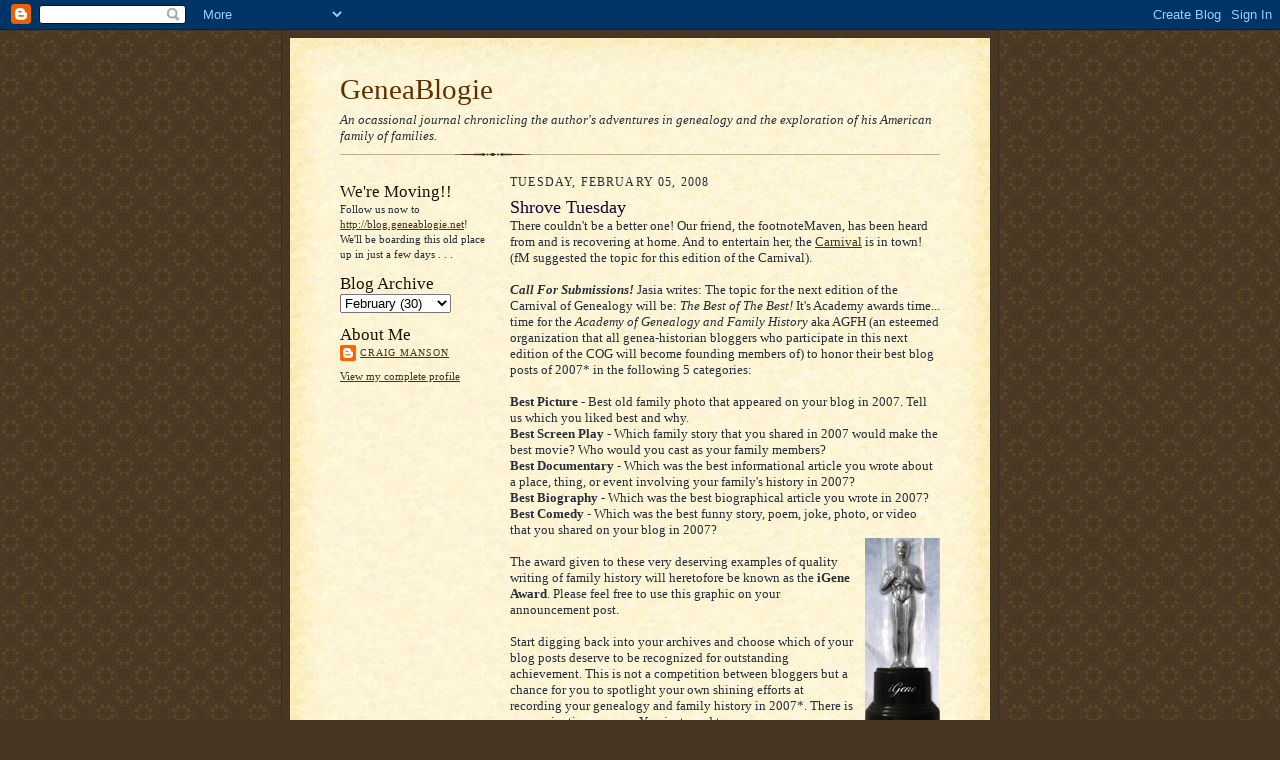

--- FILE ---
content_type: text/html; charset=UTF-8
request_url: https://geneablogie.blogspot.com/2008/02/shrove-tuesday.html
body_size: 8259
content:
<!DOCTYPE html>
<html dir='ltr' xmlns='http://www.w3.org/1999/xhtml' xmlns:b='http://www.google.com/2005/gml/b' xmlns:data='http://www.google.com/2005/gml/data' xmlns:expr='http://www.google.com/2005/gml/expr'>
<head>
<link href='https://www.blogger.com/static/v1/widgets/2944754296-widget_css_bundle.css' rel='stylesheet' type='text/css'/>
<meta content='text/html; charset=UTF-8' http-equiv='Content-Type'/>
<meta content='blogger' name='generator'/>
<link href='https://geneablogie.blogspot.com/favicon.ico' rel='icon' type='image/x-icon'/>
<link href='http://geneablogie.blogspot.com/2008/02/shrove-tuesday.html' rel='canonical'/>
<link rel="alternate" type="application/atom+xml" title="GeneaBlogie - Atom" href="https://geneablogie.blogspot.com/feeds/posts/default" />
<link rel="alternate" type="application/rss+xml" title="GeneaBlogie - RSS" href="https://geneablogie.blogspot.com/feeds/posts/default?alt=rss" />
<link rel="service.post" type="application/atom+xml" title="GeneaBlogie - Atom" href="https://www.blogger.com/feeds/8224874/posts/default" />

<link rel="alternate" type="application/atom+xml" title="GeneaBlogie - Atom" href="https://geneablogie.blogspot.com/feeds/4956893882746654318/comments/default" />
<!--Can't find substitution for tag [blog.ieCssRetrofitLinks]-->
<link href='https://blogger.googleusercontent.com/img/b/R29vZ2xl/AVvXsEi8aIg2YcLIYQHUjphYfeoozReAmasw18HX_AS7LX2fCADFfwcj322gtU_9OYX9GWQANKIrc34SPLeTRQzoZbTXtPZBg7wMLzFLtKDKPkvyDf6w6Xa3QOnNW5YCW9W1BoA03DNl/s320/iGeneAlt.jpg' rel='image_src'/>
<meta content='http://geneablogie.blogspot.com/2008/02/shrove-tuesday.html' property='og:url'/>
<meta content='Shrove Tuesday' property='og:title'/>
<meta content='There couldn&#39;t be a better one! Our friend, the footnoteMaven, has been heard from and is recovering at home. And to entertain her, the Carn...' property='og:description'/>
<meta content='https://blogger.googleusercontent.com/img/b/R29vZ2xl/AVvXsEi8aIg2YcLIYQHUjphYfeoozReAmasw18HX_AS7LX2fCADFfwcj322gtU_9OYX9GWQANKIrc34SPLeTRQzoZbTXtPZBg7wMLzFLtKDKPkvyDf6w6Xa3QOnNW5YCW9W1BoA03DNl/w1200-h630-p-k-no-nu/iGeneAlt.jpg' property='og:image'/>
<title>GeneaBlogie: Shrove Tuesday</title>
<meta content='H3V3Az7FYtmuA/CT1Uz8gldHgGo/ItLFkKOysTv+JOY=' name='verify-v1'/>
<style id='page-skin-1' type='text/css'><!--
/*
-----------------------------------------------------
Blogger Template Style Sheet
Name:     Scribe
Date:     27 Feb 2004
Updated by: Blogger Team
------------------------------------------------------ */
/* Defaults
----------------------------------------------- */
body {
margin:0;
padding:0;
font-size: small;
text-align:center;
color:#29303b;
line-height:1.3em;
background:#483521 url("https://resources.blogblog.com/blogblog/data/scribe/bg.gif") repeat;
}
blockquote {
font-style:italic;
padding:0 32px;
line-height:1.6;
margin-top:0;
margin-right:0;
margin-bottom:.6em;
margin-left:0;
}
p {
margin:0;
padding:0;
}
abbr, acronym {
cursor:help;
font-style:normal;
}
code {
font-size: 90%;
white-space:normal;
color:#666;
}
hr {display:none;}
img {border:0;}
/* Link styles */
a:link {
color:#473624;
text-decoration:underline;
}
a:visited {
color: #956839;
text-decoration:underline;
}
a:hover {
color: #956839;
text-decoration:underline;
}
a:active {
color: #956839;
}
/* Layout
----------------------------------------------- */
#outer-wrapper {
background-color:#473624;
border-left:1px solid #332A24;
border-right:1px solid #332A24;
width:700px;
margin:0px auto;
padding:8px;
text-align:center;
font: normal normal 100% Georgia, Times New Roman,Sans-Serif;;
}
#main-top {
width:700px;
height:49px;
background:#FFF3DB url("https://resources.blogblog.com/blogblog/data/scribe/bg_paper_top.jpg") no-repeat top left;
margin:0px;
padding:0px;
display:block;
}
#main-bot {
width:700px;
height:81px;
background:#FFF3DB url("https://resources.blogblog.com/blogblog/data/scribe/bg_paper_bot.jpg") no-repeat top left;
margin:0;
padding:0;
display:block;
}
#wrap2 {
width:700px;
background:#FFF3DB url("https://resources.blogblog.com/blogblog/data/scribe/bg_paper_mid.jpg") repeat-y;
margin-top: -14px;
margin-right: 0px;
margin-bottom: 0px;
margin-left: 0px;
text-align:left;
display:block;
}
#wrap3 {
padding:0 50px;
}
.Header {
}
h1 {
margin:0;
padding-top:0;
padding-right:0;
padding-bottom:6px;
padding-left:0;
font: normal normal 225% Georgia, Times New Roman,sans-serif;
color: #612e00;
}
h1 a:link {
text-decoration:none;
color: #612e00;
}
h1 a:visited {
text-decoration:none;
}
h1 a:hover {
border:0;
text-decoration:none;
}
.Header .description {
margin:0;
padding:0;
line-height:1.5em;
color: #29303B;
font: italic normal 100% Georgia, Times New Roman, sans-serif;
}
#sidebar-wrapper {
clear:left;
}
#main {
width:430px;
float:right;
padding:8px 0;
margin:0;
word-wrap: break-word; /* fix for long text breaking sidebar float in IE */
overflow: hidden;     /* fix for long non-text content breaking IE sidebar float */
}
#sidebar {
width:150px;
float:left;
padding:8px 0;
margin:0;
word-wrap: break-word; /* fix for long text breaking sidebar float in IE */
overflow: hidden;     /* fix for long non-text content breaking IE sidebar float */
}
#footer {
clear:both;
background:url("https://resources.blogblog.com/blogblog/data/scribe/divider.gif") no-repeat top left;
padding-top:10px;
_padding-top:6px; /* IE Windows target */
}
#footer p {
line-height:1.5em;
font-size:75%;
}
/* Typography :: Main entry
----------------------------------------------- */
h2.date-header {
font-weight:normal;
text-transform:uppercase;
letter-spacing:.1em;
font-size:90%;
margin:0;
padding:0;
}
.post {
margin-top:8px;
margin-right:0;
margin-bottom:24px;
margin-left:0;
}
.post h3 {
font-weight:normal;
font-size:140%;
color:#1b0431;
margin:0;
padding:0;
}
.post h3 a {
color: #1b0431;
}
.post-body p {
line-height:1.5em;
margin-top:0;
margin-right:0;
margin-bottom:.6em;
margin-left:0;
}
.post-footer {
font-family: Verdana, sans-serif;
font-size:74%;
border-top:1px solid #BFB186;
padding-top:6px;
}
.post-footer a {
margin-right: 6px;
}
.post ul {
margin:0;
padding:0;
}
.post li {
line-height:1.5em;
list-style:none;
background:url("https://resources.blogblog.com/blogblog/data/scribe/list_icon.gif") no-repeat left .3em;
vertical-align:top;
padding-top: 0;
padding-right: 0;
padding-bottom: .6em;
padding-left: 17px;
margin:0;
}
.feed-links {
clear: both;
line-height: 2.5em;
}
#blog-pager-newer-link {
float: left;
}
#blog-pager-older-link {
float: right;
}
#blog-pager {
text-align: center;
}
/* Typography :: Sidebar
----------------------------------------------- */
.sidebar h2 {
margin:0;
padding:0;
color:#211104;
font: normal normal 150% Georgia, Times New Roman,sans-serif;
}
.sidebar h2 img {
margin-bottom:-4px;
}
.sidebar .widget {
font-size:86%;
margin-top:6px;
margin-right:0;
margin-bottom:12px;
margin-left:0;
padding:0;
line-height: 1.4em;
}
.sidebar ul li {
list-style: none;
margin:0;
}
.sidebar ul {
margin-left: 0;
padding-left: 0;
}
/* Comments
----------------------------------------------- */
#comments {}
#comments h4 {
font-weight:normal;
font-size:120%;
color:#29303B;
margin:0;
padding:0;
}
#comments-block {
line-height:1.5em;
}
.comment-author {
background:url("https://resources.blogblog.com/blogblog/data/scribe/list_icon.gif") no-repeat 2px .35em;
margin:.5em 0 0;
padding-top:0;
padding-right:0;
padding-bottom:0;
padding-left:20px;
font-weight:bold;
}
.comment-body {
margin:0;
padding-top:0;
padding-right:0;
padding-bottom:0;
padding-left:20px;
}
.comment-body p {
font-size:100%;
margin-top:0;
margin-right:0;
margin-bottom:.2em;
margin-left:0;
}
.comment-footer {
color:#29303B;
font-size:74%;
margin:0 0 10px;
padding-top:0;
padding-right:0;
padding-bottom:.75em;
padding-left:20px;
}
.comment-footer a:link {
color:#473624;
text-decoration:underline;
}
.comment-footer a:visited {
color:#716E6C;
text-decoration:underline;
}
.comment-footer a:hover {
color:#956839;
text-decoration:underline;
}
.comment-footer a:active {
color:#956839;
text-decoration:none;
}
.deleted-comment {
font-style:italic;
color:gray;
}
/* Profile
----------------------------------------------- */
#main .profile-data {
display:inline;
}
.profile-datablock, .profile-textblock {
margin-top:0;
margin-right:0;
margin-bottom:4px;
margin-left:0;
}
.profile-data {
margin:0;
padding-top:0;
padding-right:8px;
padding-bottom:0;
padding-left:0;
text-transform:uppercase;
letter-spacing:.1em;
font-size:90%;
color:#211104;
}
.profile-img {
float: left;
margin-top: 0;
margin-right: 5px;
margin-bottom: 5px;
margin-left: 0;
border:1px solid #A2907D;
padding:2px;
}
#header .widget, #main .widget {
margin-bottom:12px;
padding-bottom:12px;
}
#header {
background:url("https://resources.blogblog.com/blogblog/data/scribe/divider.gif") no-repeat bottom left;
}
/** Page structure tweaks for layout editor wireframe */
body#layout #outer-wrapper {
margin-top: 0;
padding-top: 0;
}
body#layout #wrap2,
body#layout #wrap3 {
margin-top: 0;
}
body#layout #main-top {
display:none;
}

--></style>
<link href='https://www.blogger.com/dyn-css/authorization.css?targetBlogID=8224874&amp;zx=d2ec246e-8db9-4630-a831-e80723280b92' media='none' onload='if(media!=&#39;all&#39;)media=&#39;all&#39;' rel='stylesheet'/><noscript><link href='https://www.blogger.com/dyn-css/authorization.css?targetBlogID=8224874&amp;zx=d2ec246e-8db9-4630-a831-e80723280b92' rel='stylesheet'/></noscript>
<meta name='google-adsense-platform-account' content='ca-host-pub-1556223355139109'/>
<meta name='google-adsense-platform-domain' content='blogspot.com'/>

</head>
<body>
<div class='navbar section' id='navbar'><div class='widget Navbar' data-version='1' id='Navbar1'><script type="text/javascript">
    function setAttributeOnload(object, attribute, val) {
      if(window.addEventListener) {
        window.addEventListener('load',
          function(){ object[attribute] = val; }, false);
      } else {
        window.attachEvent('onload', function(){ object[attribute] = val; });
      }
    }
  </script>
<div id="navbar-iframe-container"></div>
<script type="text/javascript" src="https://apis.google.com/js/platform.js"></script>
<script type="text/javascript">
      gapi.load("gapi.iframes:gapi.iframes.style.bubble", function() {
        if (gapi.iframes && gapi.iframes.getContext) {
          gapi.iframes.getContext().openChild({
              url: 'https://www.blogger.com/navbar/8224874?po\x3d4956893882746654318\x26origin\x3dhttps://geneablogie.blogspot.com',
              where: document.getElementById("navbar-iframe-container"),
              id: "navbar-iframe"
          });
        }
      });
    </script><script type="text/javascript">
(function() {
var script = document.createElement('script');
script.type = 'text/javascript';
script.src = '//pagead2.googlesyndication.com/pagead/js/google_top_exp.js';
var head = document.getElementsByTagName('head')[0];
if (head) {
head.appendChild(script);
}})();
</script>
</div></div>
<div id='outer-wrapper'>
<div id='main-top'></div>
<!-- placeholder for image -->
<div id='wrap2'><div id='wrap3'>
<div class='header section' id='header'><div class='widget Header' data-version='1' id='Header1'>
<div id='header-inner'>
<div class='titlewrapper'>
<h1 class='title'>
<a href='https://geneablogie.blogspot.com/'>
GeneaBlogie
</a>
</h1>
</div>
<div class='descriptionwrapper'>
<p class='description'><span>An ocassional journal chronicling the author's adventures in genealogy and the exploration of his American family of families.</span></p>
</div>
</div>
</div></div>
<div id='crosscol-wrapper' style='text-align:center'>
<div class='crosscol no-items section' id='crosscol'></div>
</div>
<div id='sidebar-wrapper'>
<div class='sidebar section' id='sidebar'><div class='widget Text' data-version='1' id='Text2'>
<h2 class='title'>We're Moving!!</h2>
<div class='widget-content'>
Follow us now to <a href="http://blog.geneablogie.net">http://blog.geneablogie.net</a>!<br/>We'll be boarding this old place up in just a few days . . .<br/>
</div>
<div class='clear'></div>
</div><div class='widget BlogArchive' data-version='1' id='BlogArchive1'>
<h2>Blog Archive</h2>
<div class='widget-content'>
<div id='ArchiveList'>
<div id='BlogArchive1_ArchiveList'>
<select id='BlogArchive1_ArchiveMenu'>
<option value=''>Blog Archive</option>
<option value='https://geneablogie.blogspot.com/2025/09/'>September (1)</option>
<option value='https://geneablogie.blogspot.com/2025/02/'>February (1)</option>
<option value='https://geneablogie.blogspot.com/2018/07/'>July (1)</option>
<option value='https://geneablogie.blogspot.com/2017/05/'>May (1)</option>
<option value='https://geneablogie.blogspot.com/2008/08/'>August (5)</option>
<option value='https://geneablogie.blogspot.com/2008/07/'>July (19)</option>
<option value='https://geneablogie.blogspot.com/2008/06/'>June (35)</option>
<option value='https://geneablogie.blogspot.com/2008/05/'>May (19)</option>
<option value='https://geneablogie.blogspot.com/2008/04/'>April (12)</option>
<option value='https://geneablogie.blogspot.com/2008/03/'>March (20)</option>
<option value='https://geneablogie.blogspot.com/2008/02/'>February (30)</option>
<option value='https://geneablogie.blogspot.com/2008/01/'>January (14)</option>
<option value='https://geneablogie.blogspot.com/2007/12/'>December (18)</option>
<option value='https://geneablogie.blogspot.com/2007/11/'>November (23)</option>
<option value='https://geneablogie.blogspot.com/2007/10/'>October (18)</option>
<option value='https://geneablogie.blogspot.com/2007/09/'>September (21)</option>
<option value='https://geneablogie.blogspot.com/2007/08/'>August (26)</option>
<option value='https://geneablogie.blogspot.com/2007/07/'>July (25)</option>
<option value='https://geneablogie.blogspot.com/2007/06/'>June (24)</option>
<option value='https://geneablogie.blogspot.com/2007/05/'>May (25)</option>
<option value='https://geneablogie.blogspot.com/2007/04/'>April (18)</option>
<option value='https://geneablogie.blogspot.com/2007/03/'>March (26)</option>
<option value='https://geneablogie.blogspot.com/2007/02/'>February (21)</option>
<option value='https://geneablogie.blogspot.com/2007/01/'>January (16)</option>
<option value='https://geneablogie.blogspot.com/2006/12/'>December (14)</option>
<option value='https://geneablogie.blogspot.com/2006/11/'>November (10)</option>
<option value='https://geneablogie.blogspot.com/2006/10/'>October (12)</option>
<option value='https://geneablogie.blogspot.com/2006/09/'>September (10)</option>
<option value='https://geneablogie.blogspot.com/2006/08/'>August (16)</option>
<option value='https://geneablogie.blogspot.com/2006/07/'>July (12)</option>
<option value='https://geneablogie.blogspot.com/2006/06/'>June (8)</option>
<option value='https://geneablogie.blogspot.com/2006/05/'>May (6)</option>
<option value='https://geneablogie.blogspot.com/2006/04/'>April (4)</option>
<option value='https://geneablogie.blogspot.com/2006/03/'>March (18)</option>
<option value='https://geneablogie.blogspot.com/2006/02/'>February (2)</option>
<option value='https://geneablogie.blogspot.com/2006/01/'>January (3)</option>
<option value='https://geneablogie.blogspot.com/2005/12/'>December (2)</option>
<option value='https://geneablogie.blogspot.com/2005/11/'>November (7)</option>
<option value='https://geneablogie.blogspot.com/2005/10/'>October (1)</option>
<option value='https://geneablogie.blogspot.com/2005/09/'>September (6)</option>
<option value='https://geneablogie.blogspot.com/2005/08/'>August (2)</option>
<option value='https://geneablogie.blogspot.com/2005/07/'>July (12)</option>
<option value='https://geneablogie.blogspot.com/2005/06/'>June (8)</option>
<option value='https://geneablogie.blogspot.com/2005/05/'>May (7)</option>
<option value='https://geneablogie.blogspot.com/2005/03/'>March (2)</option>
<option value='https://geneablogie.blogspot.com/2005/02/'>February (5)</option>
<option value='https://geneablogie.blogspot.com/2005/01/'>January (1)</option>
<option value='https://geneablogie.blogspot.com/2004/12/'>December (4)</option>
<option value='https://geneablogie.blogspot.com/2004/11/'>November (1)</option>
<option value='https://geneablogie.blogspot.com/2004/10/'>October (3)</option>
<option value='https://geneablogie.blogspot.com/2004/09/'>September (12)</option>
</select>
</div>
</div>
<div class='clear'></div>
</div>
</div><div class='widget Profile' data-version='1' id='Profile1'>
<h2>About Me</h2>
<div class='widget-content'>
<dl class='profile-datablock'>
<dt class='profile-data'>
<a class='profile-name-link g-profile' href='https://www.blogger.com/profile/06567686559055003349' rel='author' style='background-image: url(//www.blogger.com/img/logo-16.png);'>
Craig Manson
</a>
</dt>
<dd class='profile-data'>
</dd>
</dl>
<a class='profile-link' href='https://www.blogger.com/profile/06567686559055003349' rel='author'>View my complete profile</a>
<div class='clear'></div>
</div>
</div></div>
</div>
<div class='main section' id='main'><div class='widget Blog' data-version='1' id='Blog1'>
<div class='blog-posts hfeed'>

          <div class="date-outer">
        
<h2 class='date-header'><span>Tuesday, February 05, 2008</span></h2>

          <div class="date-posts">
        
<div class='post-outer'>
<div class='post hentry uncustomized-post-template' itemprop='blogPost' itemscope='itemscope' itemtype='http://schema.org/BlogPosting'>
<meta content='https://blogger.googleusercontent.com/img/b/R29vZ2xl/AVvXsEi8aIg2YcLIYQHUjphYfeoozReAmasw18HX_AS7LX2fCADFfwcj322gtU_9OYX9GWQANKIrc34SPLeTRQzoZbTXtPZBg7wMLzFLtKDKPkvyDf6w6Xa3QOnNW5YCW9W1BoA03DNl/s320/iGeneAlt.jpg' itemprop='image_url'/>
<meta content='8224874' itemprop='blogId'/>
<meta content='4956893882746654318' itemprop='postId'/>
<a name='4956893882746654318'></a>
<h3 class='post-title entry-title' itemprop='name'>
Shrove Tuesday
</h3>
<div class='post-header'>
<div class='post-header-line-1'></div>
</div>
<div class='post-body entry-content' id='post-body-4956893882746654318' itemprop='description articleBody'>
There couldn't be a better one! Our friend, the footnoteMaven, has been heard from and is recovering at home. And to entertain her, the <a href="http://creativegene.blogspot.com/2008/02/carnival-of-genealogy-41st-edition.html">Carnival</a> is in town! (fM suggested the topic for this edition of the Carnival).<br /><br /><span style="font-weight: bold; font-style: italic;">Call For Submissions!</span> Jasia writes: The topic for the next edition of the Carnival of Genealogy will be: <span style="font-style: italic;">The Best of The Best!</span> It's Academy awards time... time for the <span style="font-style: italic;">Academy of Genealogy and Family History</span> aka AGFH (an esteemed organization that all genea-historian bloggers who participate in this next edition of the COG will become founding members of) to honor their best blog posts of 2007* in the following 5 categories:<br /><br /><span style="font-weight: bold;">Best Picture</span> - Best old family photo that appeared on your blog in 2007. Tell us which you liked best and why.<br /><span style="font-weight: bold;">Best Screen Play</span> - Which family story that you shared in 2007 would make the best movie? Who would you cast as your family members?<br /><span style="font-weight: bold;">Best Documentary</span> - Which was the best informational article you wrote about a place, thing, or event involving your family's history in 2007?<br /><span style="font-weight: bold;">Best Biography</span> - Which was the best biographical article you wrote in 2007?<br /><span style="font-weight: bold;">Best Comedy</span> - Which was the best funny story, poem, joke, photo, or video that you shared on your blog in 2007?<br /><a href="https://blogger.googleusercontent.com/img/b/R29vZ2xl/AVvXsEi8aIg2YcLIYQHUjphYfeoozReAmasw18HX_AS7LX2fCADFfwcj322gtU_9OYX9GWQANKIrc34SPLeTRQzoZbTXtPZBg7wMLzFLtKDKPkvyDf6w6Xa3QOnNW5YCW9W1BoA03DNl/s1600-h/iGeneAlt.jpg" onblur="try {parent.deselectBloggerImageGracefully();} catch(e) {}"><img alt="" border="0" id="BLOGGER_PHOTO_ID_5163301640701865154" src="https://blogger.googleusercontent.com/img/b/R29vZ2xl/AVvXsEi8aIg2YcLIYQHUjphYfeoozReAmasw18HX_AS7LX2fCADFfwcj322gtU_9OYX9GWQANKIrc34SPLeTRQzoZbTXtPZBg7wMLzFLtKDKPkvyDf6w6Xa3QOnNW5YCW9W1BoA03DNl/s320/iGeneAlt.jpg" style="margin: 0pt 0pt 10px 10px; float: right; cursor: pointer;" /></a><br />The award given to these very deserving examples of quality writing of family history will heretofore be known as the <span style="font-weight: bold;">iGene Award</span>. Please feel free to use this graphic on your announcement post.<br /><br />Start digging back into your archives and choose which of your blog posts deserve to be recognized for outstanding achievement. This is not a competition between bloggers but a chance for you to spotlight your own shining efforts at recording your genealogy and family history in 2007*. There is no nomination process. You just need to announce your winning blog posts for the 5 categories mentioned above in an article on your blog and submit it to the Carnival of Genealogy. Please act as your own "award presenter" by writing an introduction and include it in the "Remarks" box on the BlogCarnival submission form. The deadline for submissions is February 15, 2008.<br /><br />*"2007"  includes any posts well as those written Jan. 1-Feb. 15, 2008 as well (so that new bloggers can participate).<br /><br />Submit your blog article to the next edition of the<b> Carnival of Genealogy</b> using our<a href="http://blogcarnival.com/bc/submit_346.html" target="_blank" title="Submit an entry to &#8220;carnival of genealogy&#8221;"> carnival submission form</a>. Past posts and future hosts can be found on the<a href="http://blogcarnival.com/bc/cprof_346.html" target="_blank" title="Blog Carnival index for &#8220;carnival of genealogy&#8221;"> blog carnival index page</a>.<br /><br /><span class="post-author vcard"><span class="fn"></span></span>
<div style='clear: both;'></div>
</div>
<div class='post-footer'>
<div class='post-footer-line post-footer-line-1'>
<span class='post-author vcard'>
Posted by
<span class='fn' itemprop='author' itemscope='itemscope' itemtype='http://schema.org/Person'>
<meta content='https://www.blogger.com/profile/06567686559055003349' itemprop='url'/>
<a class='g-profile' href='https://www.blogger.com/profile/06567686559055003349' rel='author' title='author profile'>
<span itemprop='name'>Craig Manson</span>
</a>
</span>
</span>
<span class='post-timestamp'>
at
<meta content='http://geneablogie.blogspot.com/2008/02/shrove-tuesday.html' itemprop='url'/>
<a class='timestamp-link' href='https://geneablogie.blogspot.com/2008/02/shrove-tuesday.html' rel='bookmark' title='permanent link'><abbr class='published' itemprop='datePublished' title='2008-02-05T20:19:00-08:00'>8:19 PM</abbr></a>
</span>
<span class='post-comment-link'>
</span>
<span class='post-icons'>
<span class='item-action'>
<a href='https://www.blogger.com/email-post/8224874/4956893882746654318' title='Email Post'>
<img alt='' class='icon-action' height='13' src='https://resources.blogblog.com/img/icon18_email.gif' width='18'/>
</a>
</span>
<span class='item-control blog-admin pid-285019993'>
<a href='https://www.blogger.com/post-edit.g?blogID=8224874&postID=4956893882746654318&from=pencil' title='Edit Post'>
<img alt='' class='icon-action' height='18' src='https://resources.blogblog.com/img/icon18_edit_allbkg.gif' width='18'/>
</a>
</span>
</span>
<div class='post-share-buttons goog-inline-block'>
</div>
</div>
<div class='post-footer-line post-footer-line-2'>
<span class='post-labels'>
Labels:
<a href='https://geneablogie.blogspot.com/search/label/Carnival%20of%20Genealogy' rel='tag'>Carnival of Genealogy</a>,
<a href='https://geneablogie.blogspot.com/search/label/iGene%20Awards' rel='tag'>iGene Awards</a>
</span>
</div>
<div class='post-footer-line post-footer-line-3'>
<span class='post-location'>
</span>
</div>
</div>
</div>
<div class='comments' id='comments'>
<a name='comments'></a>
<h4>No comments:</h4>
<div id='Blog1_comments-block-wrapper'>
<dl class='avatar-comment-indent' id='comments-block'>
</dl>
</div>
<p class='comment-footer'>
<a href='https://www.blogger.com/comment/fullpage/post/8224874/4956893882746654318' onclick=''>Post a Comment</a>
</p>
</div>
</div>

        </div></div>
      
</div>
<div class='blog-pager' id='blog-pager'>
<span id='blog-pager-newer-link'>
<a class='blog-pager-newer-link' href='https://geneablogie.blogspot.com/2008/02/african-american-lives-2-premieres.html' id='Blog1_blog-pager-newer-link' title='Newer Post'>Newer Post</a>
</span>
<span id='blog-pager-older-link'>
<a class='blog-pager-older-link' href='https://geneablogie.blogspot.com/2008/02/american-hero-sgt-leslie-h-sabo-jr.html' id='Blog1_blog-pager-older-link' title='Older Post'>Older Post</a>
</span>
<a class='home-link' href='https://geneablogie.blogspot.com/'>Home</a>
</div>
<div class='clear'></div>
<div class='post-feeds'>
<div class='feed-links'>
Subscribe to:
<a class='feed-link' href='https://geneablogie.blogspot.com/feeds/4956893882746654318/comments/default' target='_blank' type='application/atom+xml'>Post Comments (Atom)</a>
</div>
</div>
</div></div>
<div id='footer-wrapper'>
<div class='footer no-items section' id='footer'></div>
</div>
</div></div>
<div id='main-bot'></div>
<!-- placeholder for image -->
</div>

<script type="text/javascript" src="https://www.blogger.com/static/v1/widgets/3845888474-widgets.js"></script>
<script type='text/javascript'>
window['__wavt'] = 'AOuZoY5pmOsnnD05xEK2vchNtElbuU7y8g:1768725655614';_WidgetManager._Init('//www.blogger.com/rearrange?blogID\x3d8224874','//geneablogie.blogspot.com/2008/02/shrove-tuesday.html','8224874');
_WidgetManager._SetDataContext([{'name': 'blog', 'data': {'blogId': '8224874', 'title': 'GeneaBlogie', 'url': 'https://geneablogie.blogspot.com/2008/02/shrove-tuesday.html', 'canonicalUrl': 'http://geneablogie.blogspot.com/2008/02/shrove-tuesday.html', 'homepageUrl': 'https://geneablogie.blogspot.com/', 'searchUrl': 'https://geneablogie.blogspot.com/search', 'canonicalHomepageUrl': 'http://geneablogie.blogspot.com/', 'blogspotFaviconUrl': 'https://geneablogie.blogspot.com/favicon.ico', 'bloggerUrl': 'https://www.blogger.com', 'hasCustomDomain': false, 'httpsEnabled': true, 'enabledCommentProfileImages': true, 'gPlusViewType': 'FILTERED_POSTMOD', 'adultContent': false, 'analyticsAccountNumber': '', 'encoding': 'UTF-8', 'locale': 'en-US', 'localeUnderscoreDelimited': 'en', 'languageDirection': 'ltr', 'isPrivate': false, 'isMobile': false, 'isMobileRequest': false, 'mobileClass': '', 'isPrivateBlog': false, 'isDynamicViewsAvailable': true, 'feedLinks': '\x3clink rel\x3d\x22alternate\x22 type\x3d\x22application/atom+xml\x22 title\x3d\x22GeneaBlogie - Atom\x22 href\x3d\x22https://geneablogie.blogspot.com/feeds/posts/default\x22 /\x3e\n\x3clink rel\x3d\x22alternate\x22 type\x3d\x22application/rss+xml\x22 title\x3d\x22GeneaBlogie - RSS\x22 href\x3d\x22https://geneablogie.blogspot.com/feeds/posts/default?alt\x3drss\x22 /\x3e\n\x3clink rel\x3d\x22service.post\x22 type\x3d\x22application/atom+xml\x22 title\x3d\x22GeneaBlogie - Atom\x22 href\x3d\x22https://www.blogger.com/feeds/8224874/posts/default\x22 /\x3e\n\n\x3clink rel\x3d\x22alternate\x22 type\x3d\x22application/atom+xml\x22 title\x3d\x22GeneaBlogie - Atom\x22 href\x3d\x22https://geneablogie.blogspot.com/feeds/4956893882746654318/comments/default\x22 /\x3e\n', 'meTag': '', 'adsenseHostId': 'ca-host-pub-1556223355139109', 'adsenseHasAds': false, 'adsenseAutoAds': false, 'boqCommentIframeForm': true, 'loginRedirectParam': '', 'isGoogleEverywhereLinkTooltipEnabled': true, 'view': '', 'dynamicViewsCommentsSrc': '//www.blogblog.com/dynamicviews/4224c15c4e7c9321/js/comments.js', 'dynamicViewsScriptSrc': '//www.blogblog.com/dynamicviews/2dfa401275732ff9', 'plusOneApiSrc': 'https://apis.google.com/js/platform.js', 'disableGComments': true, 'interstitialAccepted': false, 'sharing': {'platforms': [{'name': 'Get link', 'key': 'link', 'shareMessage': 'Get link', 'target': ''}, {'name': 'Facebook', 'key': 'facebook', 'shareMessage': 'Share to Facebook', 'target': 'facebook'}, {'name': 'BlogThis!', 'key': 'blogThis', 'shareMessage': 'BlogThis!', 'target': 'blog'}, {'name': 'X', 'key': 'twitter', 'shareMessage': 'Share to X', 'target': 'twitter'}, {'name': 'Pinterest', 'key': 'pinterest', 'shareMessage': 'Share to Pinterest', 'target': 'pinterest'}, {'name': 'Email', 'key': 'email', 'shareMessage': 'Email', 'target': 'email'}], 'disableGooglePlus': true, 'googlePlusShareButtonWidth': 0, 'googlePlusBootstrap': '\x3cscript type\x3d\x22text/javascript\x22\x3ewindow.___gcfg \x3d {\x27lang\x27: \x27en\x27};\x3c/script\x3e'}, 'hasCustomJumpLinkMessage': false, 'jumpLinkMessage': 'Read more', 'pageType': 'item', 'postId': '4956893882746654318', 'postImageThumbnailUrl': 'https://blogger.googleusercontent.com/img/b/R29vZ2xl/AVvXsEi8aIg2YcLIYQHUjphYfeoozReAmasw18HX_AS7LX2fCADFfwcj322gtU_9OYX9GWQANKIrc34SPLeTRQzoZbTXtPZBg7wMLzFLtKDKPkvyDf6w6Xa3QOnNW5YCW9W1BoA03DNl/s72-c/iGeneAlt.jpg', 'postImageUrl': 'https://blogger.googleusercontent.com/img/b/R29vZ2xl/AVvXsEi8aIg2YcLIYQHUjphYfeoozReAmasw18HX_AS7LX2fCADFfwcj322gtU_9OYX9GWQANKIrc34SPLeTRQzoZbTXtPZBg7wMLzFLtKDKPkvyDf6w6Xa3QOnNW5YCW9W1BoA03DNl/s320/iGeneAlt.jpg', 'pageName': 'Shrove Tuesday', 'pageTitle': 'GeneaBlogie: Shrove Tuesday'}}, {'name': 'features', 'data': {}}, {'name': 'messages', 'data': {'edit': 'Edit', 'linkCopiedToClipboard': 'Link copied to clipboard!', 'ok': 'Ok', 'postLink': 'Post Link'}}, {'name': 'template', 'data': {'name': 'custom', 'localizedName': 'Custom', 'isResponsive': false, 'isAlternateRendering': false, 'isCustom': true}}, {'name': 'view', 'data': {'classic': {'name': 'classic', 'url': '?view\x3dclassic'}, 'flipcard': {'name': 'flipcard', 'url': '?view\x3dflipcard'}, 'magazine': {'name': 'magazine', 'url': '?view\x3dmagazine'}, 'mosaic': {'name': 'mosaic', 'url': '?view\x3dmosaic'}, 'sidebar': {'name': 'sidebar', 'url': '?view\x3dsidebar'}, 'snapshot': {'name': 'snapshot', 'url': '?view\x3dsnapshot'}, 'timeslide': {'name': 'timeslide', 'url': '?view\x3dtimeslide'}, 'isMobile': false, 'title': 'Shrove Tuesday', 'description': 'There couldn\x27t be a better one! Our friend, the footnoteMaven, has been heard from and is recovering at home. And to entertain her, the Carn...', 'featuredImage': 'https://blogger.googleusercontent.com/img/b/R29vZ2xl/AVvXsEi8aIg2YcLIYQHUjphYfeoozReAmasw18HX_AS7LX2fCADFfwcj322gtU_9OYX9GWQANKIrc34SPLeTRQzoZbTXtPZBg7wMLzFLtKDKPkvyDf6w6Xa3QOnNW5YCW9W1BoA03DNl/s320/iGeneAlt.jpg', 'url': 'https://geneablogie.blogspot.com/2008/02/shrove-tuesday.html', 'type': 'item', 'isSingleItem': true, 'isMultipleItems': false, 'isError': false, 'isPage': false, 'isPost': true, 'isHomepage': false, 'isArchive': false, 'isLabelSearch': false, 'postId': 4956893882746654318}}]);
_WidgetManager._RegisterWidget('_NavbarView', new _WidgetInfo('Navbar1', 'navbar', document.getElementById('Navbar1'), {}, 'displayModeFull'));
_WidgetManager._RegisterWidget('_HeaderView', new _WidgetInfo('Header1', 'header', document.getElementById('Header1'), {}, 'displayModeFull'));
_WidgetManager._RegisterWidget('_TextView', new _WidgetInfo('Text2', 'sidebar', document.getElementById('Text2'), {}, 'displayModeFull'));
_WidgetManager._RegisterWidget('_BlogArchiveView', new _WidgetInfo('BlogArchive1', 'sidebar', document.getElementById('BlogArchive1'), {'languageDirection': 'ltr', 'loadingMessage': 'Loading\x26hellip;'}, 'displayModeFull'));
_WidgetManager._RegisterWidget('_ProfileView', new _WidgetInfo('Profile1', 'sidebar', document.getElementById('Profile1'), {}, 'displayModeFull'));
_WidgetManager._RegisterWidget('_BlogView', new _WidgetInfo('Blog1', 'main', document.getElementById('Blog1'), {'cmtInteractionsEnabled': false, 'lightboxEnabled': true, 'lightboxModuleUrl': 'https://www.blogger.com/static/v1/jsbin/4049919853-lbx.js', 'lightboxCssUrl': 'https://www.blogger.com/static/v1/v-css/828616780-lightbox_bundle.css'}, 'displayModeFull'));
</script>
</body>
</html>